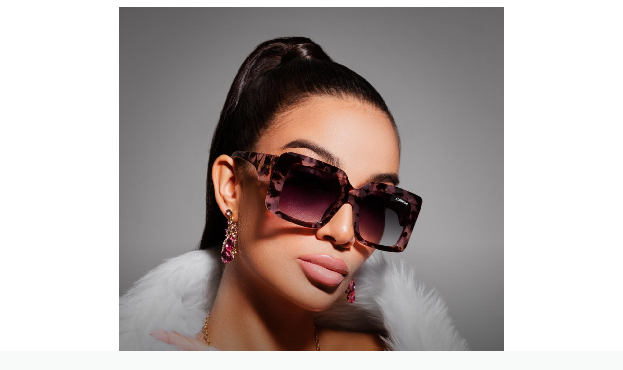

--- FILE ---
content_type: text/html; charset=utf-8
request_url: https://albertocasiano.kz/p/kaspi-jaga-jaga/
body_size: 2237
content:
<!DOCTYPE html>
<html prefix="og: http://ogp.me/ns#" lang="ru" data-format-date="d.m.Y" data-format-datetime="d.m.Y H:i">
<head>
	<title>albertocasiano.kz</title>
				<meta name="viewport" content="width=device-width, user-scalable=no, initial-scale=1, maximum-scale=1, shrink-to-fit=no"/> <!-- viewport-fit=cover -->



	<meta name="HandheldFriendly" content="true">
	<meta http-equiv='Content-Type' content='text/html; charset=utf-8'>
	
						<link type='text/css' rel='stylesheet' href='/s/css/frontend.css?1.2.9937'>
			
	

	<link rel="icon" href="https://taplink.st/a/7/7/7/6/854c16.png?1">


	<link rel="apple-touch-icon" sizes="300x300" href="https://taplink.st/a/7/7/7/6/854c16.png?1" />
	<link rel="canonical" href="https://albertocasiano.kz/p/kaspi-jaga-jaga/" />
	<meta name="format-detection" content="telephone=no" />

	

	



	<meta name="referrer" content="always">



	<link rel="image_src" href="https://taplink.st/a/7/7/7/6/854c16.png?1" />
	
	<meta property="og:image" content="https://taplink.st/a/7/7/7/6/854c16.png?1">
	<meta property="og:type" content="website"/>
	<meta property="og:title" content="albertocasiano.kz"/>
		<meta property="og:url" content="https://albertocasiano.kz/p/kaspi-jaga-jaga/"/>
	<meta property="og:site_name" content="albertocasiano.kz"/>

	


	<link rel="manifest" href="/5968982e8735766.webmanifest"></head> <body> <div class="main base-theme main-theme">    <style> html {min-height: 100%}</style> <script>
	window.account = {"account_id":8191305,"language_id":1,"language_code":"ru","language_code_account":"ru","main_page_id":11207109,"profile_id":8735766,"is_hidelink":1,"is_plus":0,"is_trial":0,"is_full_trial":0,"tariff_current":"business","utc_timezone":3,"currency_id":4,"plan_until":1789516800,"nickname":null,"has_nickname":0,"theme":{"heading":{"font":25},"screen":{"font":25},"link":{"bg":"#a1201a","color":"#f1f3f5","font":25,"subtitle":{"color":"#f1f3f5","font":25},"radius":5,"hover":{"transparent":{"on":true}}},"bg":{"position":"50% 50%","size":"cover","color":"#ffffff","height":5677},"block":{"radius":1,"pictures":{"button_text":"#4dabf7","nav":"#dee2e6"}},"form":{"style":"flat"},"avatar":{"title":{"font":23},"bio":{"font":23}}},"menu":null,"menu_items":null,"profile_link":"https://albertocasiano.kz","addons":{"codes":[{"cb":"yandexMetrikaInit","cookie":"analytics","data":{"id":44929738,"simple":true}},{"cb":"facebookPixelInit","cookie":"target","data":{"id":"1324671138867991"}},{"cb":"yandexMetrikaInit","cookie":"analytics","data":{"clickmap":"true","webvisor":"true","trackLinks":"true","accurateTrackBounce":"true","id":"100168107","customer":true}}]},"locales":{"pages":"ru"},"avatar":{"path":"7/7/7/6/","title":"","bio":"","a":"65:png?1","is_hide_text":0},"currency":{"title":"₸","code":"KZT","format":"%p %c","precision":2},"products":[],"username":null,"current_page_id":13182763,"widgets":[],"custom_domain":"albertocasiano.kz","domain":"taplink.ru","client":{"country":"us","timestamp":1764171860},"locale":{"formats":{"date":"d.m.Y"},"current":"ru","direction":"ltr"},"number":{"decimal":".","thousands":" ","precision":2},"weight":{"decimal":".","thousands":" ","precision":3},"ts":"4b5475cc","html":""};
	window.data = {"page_id":13182763,"fields":[{"section":null,"items":[{"block_id":74190272,"options":{"link":{"value":"https://kaspi.kz/shop/search/?text=alberto%20casiano%20jaga%20jaga&q=%3AavailableInZones%3AMagnum_ZONE1&sort=relevance&filteredByCategory=false&sc="},"p":{"filename":"1/e/8/b/57144930.jpg?2","width":1080,"height":1464},"is_link":true},"block_type_id":15,"block_type_name":"banner","is_visible":1,"addon_target":["link"],"stat":"f00f15"},{"block_id":74190301,"options":{"list":[{"p":{"filename":"7/3/6/9/57144965.jpg?0","width":1080,"height":1080},"s":"","t":"","link":{"title":"","type":"link","value":null}},{"p":{"filename":"d/f/6/3/57144971.jpg?0","width":1080,"height":1080},"s":"","t":"","link":{"title":"","type":"link","value":null}},{"p":{"filename":"3/b/1/1/57144963.jpg?0","width":1080,"height":1080},"s":"","t":"","link":{"title":"","type":"link","value":null}},{"p":{"filename":"f/c/a/0/57144969.jpg?0","width":1080,"height":1080},"s":"","t":"","link":{"title":"","type":"link","value":null}},{"p":{"filename":"5/1/3/2/57144957.jpg?0","width":1080,"height":1080},"s":"","t":"","link":{"title":"","type":"link","value":""}},{"p":{"filename":"f/f/6/7/57144974.jpg?0","width":1080,"height":1080},"s":"","t":"","link":{"title":"","type":"link","value":null}},{"p":{"filename":"1/f/a/7/57144961.jpg?0","width":1080,"height":1080},"s":"","t":"","link":{"title":"","type":"link","value":null}},{"p":{"filename":"6/f/e/c/57144977.jpg?0","width":1080,"height":1080},"s":"","t":"","link":{"title":"","type":"link","value":null}}],"carousel_ride":true,"carousel_interval":2,"design":{"on":1,"nav":"#000000"}},"block_type_id":9,"block_type_name":"pictures","is_visible":1,"addon_target":null,"hash":"c3f12f","stat":["298496.0","877340.1","b399e9.2","3550a3.3","34a7d5.4","58ed84.5","b65fe4.6","71d152.7"]},{"block_id":74190279,"options":{"link":{"value":"https://kaspi.kz/shop/search/?text=alberto%20casiano%20jaga%20jaga&q=%3AavailableInZones%3AMagnum_ZONE1&sort=relevance&filteredByCategory=false&sc="},"p":{"filename":"4/e/5/6/57144935.png?0","width":1086,"height":205},"is_link":true},"block_type_id":15,"block_type_name":"banner","is_visible":1,"addon_target":["link"],"stat":"0c59c2"},{"block_id":74190278,"options":{"link":{"value":"https://kaspi.kz/shop/search/?text=alberto%20casiano%20jaga%20jaga&q=%3AavailableInZones%3AMagnum_ZONE1&sort=relevance&filteredByCategory=false&sc="},"p":{"filename":"a/1/4/4/57144933.png?0","width":1080,"height":840},"is_link":true},"block_type_id":15,"block_type_name":"banner","is_visible":1,"addon_target":["link"],"stat":"6b614b"},{"block_id":74190280,"options":{"link":{"value":"https://kaspi.kz/shop/search/?text=alberto%20casiano&q=%3AavailableInZones%3AMagnum_ZONE1%3Acategory%3ACategories%3AmanufacturerName%3AAlberto%20Casiano%3AallMerchants%3AAlbertoCasiano&sort=rating&filteredByCategory=false&sc"},"p":{"filename":"c/2/0/9/57144936.png?0","width":979,"height":130},"is_link":true},"block_type_id":15,"block_type_name":"banner","is_visible":1,"addon_target":["link"],"stat":"7ca456"},{"block_id":74190282,"options":{"html":"<html>\n <head>\n<meta name=\"viewport\" content=\"width=device-width, initial-scale=1\">\n  <title>Фотографии</title>\n </head>\n   <style>\n     \n.img-div2 {\n       width: 100%; \n       display: flex;\nflex-direction: row;\n    justify-content: space-around;\n    \n </style>\n  \n<div class=\"img-div2\">\n  \n<a href=\"https://api.whatsapp.com/send/?phone=77077797720&text&type=phone_number&app_absent=0\"><img hspace=\"1\"\nsrc=\"https://i.postimg.cc/02r0NgP0/Group-227.png\" alt=\"p1\"></a>\n  \n  <a href=\"https://albertocasiano.com/collections/9-600\"><img hspace=\"1\"\nsrc=\"https://i.postimg.cc/rwrGSSdd/Group-228.png\" alt=\"p1\"></a>\n\n<a href=\"https://t.me/Alberto_Casiano_bot\"><img hspace=\"1\"\nsrc=\"https://i.postimg.cc/KvVrk9YS/Group-229.png\" alt=\"p1\"></a>\n  \n<a href=\"https://kaspi.kz/shop/search/?text=alberto%20casiano&q=%3AavailableInZones%3AMagnum_ZONE1%3Acategory%3ACategories%3AmanufacturerName%3AAlberto%20Casiano%3AallMerchants%3AAlbertoCasiano&sort=rating&filteredByCategory=false&sc\"><img hspace=\"3\" src=\"https://i.postimg.cc/FFTxmF5K/Group-226.png\" alt=\"p3\" ></a>\n   </div>\n</html>\n\n"},"block_type_id":7,"block_type_name":"html","is_visible":1,"addon_target":null},{"block_id":74190288,"options":{"p":{"filename":"a/c/d/2/57144947.png?0","width":1086,"height":225}},"block_type_id":15,"block_type_name":"banner","is_visible":1,"addon_target":["link"],"stat":"2f7145"}]}],"options":[]};
</script> <script type='text/javascript' src='/s/js/frontend.js?1.2.9937'></script> <div class="page vue"> <router-view></router-view> </div> </div> </body> </html>